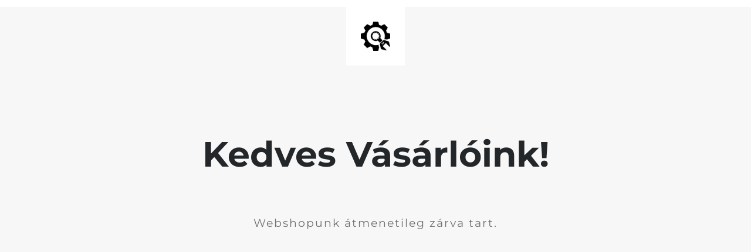

--- FILE ---
content_type: text/html; charset=UTF-8
request_url: https://keofitness.hu/?attachment_id=20145
body_size: 137
content:


  
    
    
    
    <title>Webshop zárva</title>
    
    
    <link rel="stylesheet" href="https://fonts.bunny.net/css?family=Montserrat:400,700">
    <link rel="stylesheet" href="https://keofitness.hu/wp-content/plugins/under-construction-page/themes/css/bootstrap.min.css?v=3.97" type="text/css">
<link rel="stylesheet" href="https://keofitness.hu/wp-content/plugins/under-construction-page/themes/css/common.css?v=3.97" type="text/css">
<link rel="stylesheet" href="https://keofitness.hu/wp-content/plugins/under-construction-page/themes/plain_text/style.css?v=3.97" type="text/css">
<link rel="stylesheet" href="https://keofitness.hu/wp-content/plugins/under-construction-page/themes/css/font-awesome.min.css?v=3.97" type="text/css">
<link rel="icon" href="https://keofitness.hu/wp-content/plugins/under-construction-page/themes/images/favicon.png" />
  

  
    <header>
      <span id="logo-wrap">
        <img src="https://keofitness.hu/wp-content/plugins/under-construction-page/themes/plain_text/ucp-cog.png" alt="Site is Under Construction" title="Site is Under Construction" id="logo">
      </span>
    </header>

    <div class="container">

      <div class="row">
        <div class="col-xs-12 col-md-12 col-lg-12">
          <h1>Kedves Vásárlóink!</h1>
        </div>
      </div>

      <div class="row">
        <div class="col-xs-12 col-md-8 col-md-offset-2 col-lg-offset-2 col-lg-8">
          <p class="content">Webshopunk átmenetileg zárva tart.</p>
        </div>
      </div>

      <div class="row" id="social">
        <div class="col-xs-12 col-md-12 col-lg-12">
          
        </div>
      </div>

    </div>
    
  

